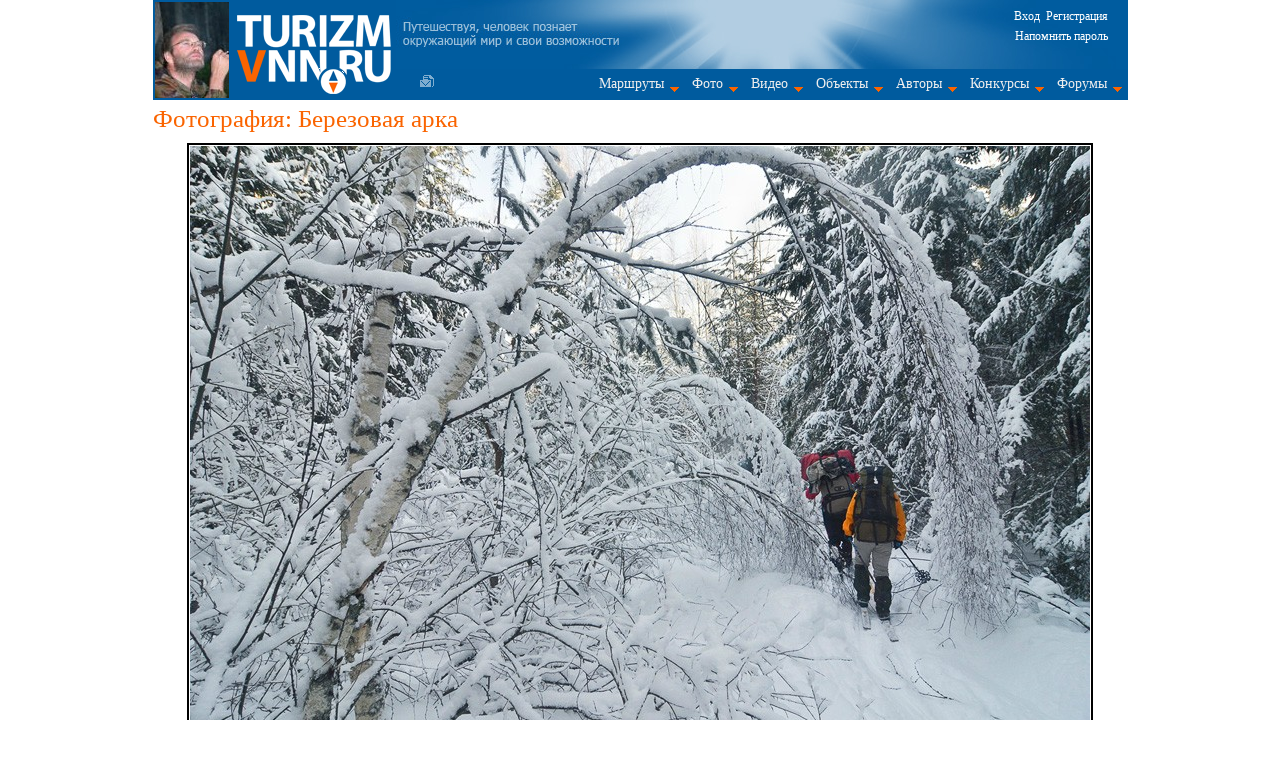

--- FILE ---
content_type: text/html; charset=WINDOWS-1251
request_url: http://www.turizmvnn.ru/cont/show/5789309/
body_size: 30515
content:
<!DOCTYPE HTML PUBLIC "-//W3C//DTD HTML 4.01//EN" "http://www.w3.org/TR/html4/strict.dtd">
<html prefix="og: http://ogp.me/ns#" lang="ru">
<head>
<title>&#128247; Березовая арка</title>
<meta name="description" content="Березовая арка">
<meta name="keywords" content="Березовая арка, Нижегородская область">
<link rel="shortcut icon" href="/favicon.ico">
<meta http-equiv="Content-Type" content="text/html; charset=windows-1251">
<link rel="alternate" type="application/rss+xml" title="RSS" href="/rssfeed.php">
<link rel='canonical' href='http://www.turizmvnn.ru/cont/show/5789309/'><link type='text/css' rel='stylesheet' href='/style.min.css?v=19112018'><script type='text/javascript' src='/script/jquery/jquery-1.11.1.min.js'></script><script type='text/javascript' src='/script/cont.js?v=04122018'></script><style type='text/css'>
		                	.foto_inner_line
		                	{
        		        	    border: 0px solid #000000;
		        			    background-color: #000000;
		                	}
        		        	.foto_inner_frame
		                	{
		                	    border: 0px solid #000000;
					            padding: 1px;
        					    background-color: #FFFFFF;
		                	}
		                	.foto_outer_frame
		        	        {
	        				    border: 0px solid #000000;
			        		    padding: 2px;
					            background-color: #000000;
        					}
		                	</style><style>
		                .foto_img_wrap
        		        {
		        	        width: 900px;
        		            height: 596px;
        		        }
        		        .foto_outer_frame
        		        {
        		            width: 906px;
        		            height: 602px;
        		        }
        		      </style></head>
<body>
<script type="text/javascript">
  var _gaq = _gaq || [];
  _gaq.push(['_setAccount', 'UA-16783712-1']);
  _gaq.push(['_trackPageview']);

  (function() {
    var ga = document.createElement('script'); ga.type = 'text/javascript'; ga.async = true;
    ga.src = ('https:' == document.location.protocol ? 'https://ssl' : 'http://www') + '.google-analytics.com/ga.js';
    var s = document.getElementsByTagName('script')[0]; s.parentNode.insertBefore(ga, s);
  })();
</script>

<div id='wrap'  itemscope='' itemtype='http://schema.org/ImageObject' >	<div id="header" itemscope="" itemtype="http://schema.org/WPHeader">
	    <div id="hlogo">
			<a href="/cont/show/50666/"><img class="foto_ilya" src="/images/ilya_batrakov2.jpg" width="74" height="96" alt="Илья Батраков"></a>
			<a href='/'><img class="site_logo" src='/images/logo3.png
' width='190' height='100' alt="Туризм в Нижнем Новгороде"></a>
	    </div>
	    <div id="huser">
			<noindex><div id="foruser"><p><a onclick="uslogin();">Вход</a> &nbsp;<a href='/privat/registration/'>Регистрация</a></p>
	<a onclick='remember();'>Напомнить пароль</a></div></noindex>
			<div id="hmenu_w">
				<a class='form' href='/form/' title='Написать нам'></a>
				<div id="hmenu" itemscope="" itemtype="http://schema.org/SiteNavigationElement"><ul id='menu' class='main-menu'>
    <li><a href='/cont/list/route/' class='drop'>Маршруты</a>
        <div class='dropdown_1column'>
            <div class='col_1'>
			    <ul>
    			    <li><a href='/cont/list/route/'>Нитки маршрутов</a></li>
					<li><a href='/cont/list/story/'>Рассказы</a></li>
					<li><a href='/cont/list/report/'>Отчеты</a></li>
					<li><a href='/cont/list/locies/'>Лоции</a></li>
					<li><a href='/cont/list/scheme/'>Схемы</a></li>
					<li><a href='/cont/list/gpsfile/'>GPS-файлы</a></li>
					<li><a href='/cont/list/table/'>Таблицы</a></li>
				</ul>
		    </div>
	    </div>
	</li>
	<li><a href='/cont/list/foto/' class='drop'>Фото</a>
	    <div class='dropdown_4columns align_4center'>
	        <div class='col_1'>
	            <a class='menu_h3' href='/cont/list/foto/ftype/1/'>Художественные</a>
		        <ul class='sublist'>
				    <li><a href='/cont/list/foto/ftype/1/hudtype/1/'>Пейзажи</a></li>
					<li><a href='/cont/list/foto/ftype/1/hudtype/2/'>Восходы, закаты</a></li>
   					<li><a href='/cont/list/foto/ftype/1/hudtype/3/'>Вода, водопады</a></li>
    				<li><a href='/cont/list/foto/ftype/1/hudtype/4/'>Лед</a></li>
	    			<li><a href='/cont/list/foto/ftype/1/hudtype/5/'>Флора</a></li>
		    		<li><a href='/cont/list/foto/ftype/1/hudtype/6/'>Фауна</a></li>
        	    	<li><a href='/cont/list/foto/ftype/1/hudtype/7/'>Насекомые</a></li>
				    <li><a href='/cont/list/foto/ftype/1/hudtype/8/'>Архитектура</a></li>
    	        	<li><a href='/cont/list/foto/ftype/1/hudtype/9/'>Портреты</a></li>
	    			<li><a href='/cont/list/foto/ftype/1/hudtype/10/'>Макро</a></li>
		    		<li><a href='/cont/list/foto/ftype/1/hudtype/11/'>Юмор</a></li>
			    	<li><a href='/cont/list/foto/ftype/1/hudtype/12/'>Причуды природы</a></li>
				</ul>
			</div>
			<div class='col_1'>
				<a class='menu_h3' href='/cont/list/foto/ftype/2/'>Технические</a>
				<ul class='sublist'>
				   	<li><a href='/cont/list/foto/ftype/2/turtype/1/'>Велосипедный туризм</a></li>
					<li><a href='/cont/list/foto/ftype/2/turtype/2/'>Водный туризм</a></li>
					<li><a href='/cont/list/foto/ftype/2/turtype/3/'>Горный туризм</a></li>
					<li><a href='/cont/list/foto/ftype/2/turtype/4/'>Лыжный туризм</a></li>
					<li><a href='/cont/list/foto/ftype/2/turtype/5/'>Пеший туризм</a></li>
					<li><a href='/cont/list/foto/ftype/2/turtype/6/'>Спелео туризм</a></li>
					<li><a href='/cont/list/foto/ftype/2/turtype/7/'>Альпинизм</a></li>
					<li><a href='/cont/list/foto/ftype/2/turtype/8/'>Автопутешествия</a></li>
					<li><a href='/cont/list/foto/ftype/2/turtype/9/'>Путешествия</a></li>
					<li><a href='/cont/list/foto/ftype/2/turtype/10/'>Парусный туризм</a></li>
					<li><a href='/cont/list/foto/ftype/2/turtype/11/'>Конный туризм</a></li>
				</ul>
			</div>
			<div class='col_1'>
				<a class='menu_h3' href='/cont/list/foto/ftype/7/'>Активный отдых и экстрим</a>
				<ul class='sublist'>
					<li><a href='/cont/list/foto/ftype/7/extremtype/1/'>Горные лыжи и сноуборд</a></li>
					<li><a href='/cont/list/foto/ftype/7/extremtype/2/'>Дайвинг</a></li>
					<li><a href='/cont/list/foto/ftype/7/extremtype/3/'>Кайтинг и виндсерфинг</a></li>
					<li><a href='/cont/list/foto/ftype/7/extremtype/4/'>Каякинг и гребной слалом</a></li>
					<li><a href='/cont/list/foto/ftype/7/extremtype/5/'>Отдых и походы на лошадях</a></li>
					<li><a href='/cont/list/foto/ftype/7/extremtype/6/'>Парапланеризм</a></li>
					<li><a href='/cont/list/foto/ftype/7/extremtype/7/'>Подводная охота</a></li>
					<li><a href='/cont/list/foto/ftype/7/extremtype/8/'>Прыжки с парашютом</a></li>
					<li><a href='/cont/list/foto/ftype/7/extremtype/9/'>Рыбалка</a></li>
					<li><a href='/cont/list/foto/ftype/7/extremtype/10/'>Серфинг</a></li>
					<li><a href='/cont/list/foto/ftype/7/extremtype/11/'>Роуп-джампинг</a></li>
				</ul>
			</div>
			<div class='col_1'>
			    <ul>
					<li><a href='/cont/list/foto/ftype/3/'>Походная жизнь</a></li>
					<li><a href='/cont/list/foto/ftype/5/'>Соревнования</a></li>
					<li><a href='/cont/list/foto/ftype/8/'>Фестивали</a></li>
					<li><a href='/cont/list/foto/ftype/6/'>Семейные походы</a></li>
					<li><a href='/cont/list/foto/ftype/9/'>Детско-юношеский туризм</a></li>
					<li><a href='/cont/list/foto/ftype/4/'>Панорамы</a></li>
					<li><a href='/cont/list/foto/ftype/10/'>Справочная информация</a></li>
					<li><a href='/cont/list/foto/fday/1/'>Фото дня</a></li>
					<li><a href='/bestphoto_result/'>Фото месяца</a></li>
					<li><a href='/cont/list/foto/fob/1/'>Фото на рабочий стол</a></li>
					<li><a href='/cont/list/foto/fbuy/1/'>Фото на продажу</a></li>
					<li><a href='/cont/list/fotoreport/'>Фотоотчеты</a></li>
					<li><a href='/cont/list/fotoalbum/'>Фотоальбомы</a></li>
				</ul>
			</div>
		</div>
	</li>
	<li><a href='/cont/list/video/' class='drop'>Видео</a>
	    <div class='dropdown_1column'>
	        <div class='col_1'>
				<ul>
					<li><a href='/cont/list/video/vtype/1/'>Фильмы</a></li>
					<li><a href='/cont/list/video/vtype/2/'>Клипы</a></li>
					<li><a href='/cont/list/video/vtype/3/'>Эпизоды</a></li>
					<li><a href='/cont/list/video/vtype/4/'>Слайдфильмы</a></li>
				</ul>
			</div>
		</div>
	</li>
	<li><a href='/object/' class='drop'>Объекты</a>
        <div class='dropdown_3columns align_3center'>
    <div class='col_1'>
        <ul><li><a href='/object/type/1/'>Pеки</a></li><li><a href='/object/type/2/'>Пороги</a></li><li><a href='/object/type/3/'>Шиверы</a></li><li><a href='/object/type/4/'>Водопады</a></li><li><a href='/object/type/5/'>Каньоны</a></li><li><a href='/object/type/6/'>Плотины</a></li><li><a href='/object/type/7/'>Мосты</a></li><li><a href='/object/type/8/'>Острова</a></li><li><a href='/object/type/9/'>Озера</a></li><li><a href='/object/type/10/'>Моря</a></li></ul></div><div class='col_1'><ul><li><a href='/object/type/11/'>Океаны</a></li><li><a href='/object/type/12/'>Минеральные источники</a></li><li><a href='/object/type/13/'>Вершины</a></li><li><a href='/object/type/14/'>Перевалы</a></li><li><a href='/object/type/15/'>Хребты</a></li><li><a href='/object/type/16/'>Отдельные скалы</a></li><li><a href='/object/type/17/'>Ледники</a></li><li><a href='/object/type/18/'>Пещеры</a></li><li><a href='/object/type/19/'>Вулканы</a></li><li><a href='/object/type/20/'>Населенные пункты</a></li></ul></div><div class='col_1'><ul><li><a href='/object/type/21/'>Турбазы, кемпинги, приюты</a></li><li><a href='/object/type/22/'>Храмы</a></li><li><a href='/object/type/23/'>Архитектура</a></li><li><a href='/object/type/24/'>Прочие объекты</a></li><li><a href='/object/type/41/'>Музеи</a></li></ul></div></div>
	</li>
	<li><a href='/cont/author/' class='drop'>Авторы</a></li>
	<li><a href='/konkurs/' class='drop'>Конкурсы</a>
	    <div class='dropdown_2columns align_right'>
	        <div class='col_2'>
        	    <ul>
    <li><a href='/konkurs/fotomonth/'>Фотография месяца</a></li><li><a href='/konkurs/43/'>Отчет года 2017</a></li><li><a href='/konkurs/44/'>Рассказ года 2017</a></li><li><a href='/konkurs/arhive/'>Архив</a></li></ul>
        	</div>
        </div>
	</li>
	<li><a href='/forum/' class='drop'>Форумы</a>
	    <div class='dropdown_2columns align_right'>
	        <div class='col_2'>
	            <ul class='forum'><li><a href='/forum/theme/2/'>Путешествия по Нижегородской области</a></li><li><a href='/forum/theme/4/'>Форум водников</a></li><li><a href='/forum/theme/5/'>Форум пешеходников</a></li><li><a href='/forum/theme/14/'>Форум горников</a></li><li><a href='/forum/theme/15/'>Спелеофорум</a></li><li><a href='/forum/theme/10/'>Велофорум</a></li><li><a href='/forum/theme/18/'>Обсуждение отзывов о снаряжении</a></li><li><a href='/forum/theme/3/'>Фотофорум</a></li><li><a href='/forum/theme/12/'>Автофорум</a></li><li><a href='/forum/theme/11/'>Заброска и транспорт</a></li><li><a href='/forum/theme/16/'>Походная медицина</a></li><li><a href='/forum/theme/9/'>Рыболовный форум</a></li><li><a href='/forum/theme/17/'>История нижегородского туризма</a></li><li><a href='/forum/theme/8/'>Общий форум</a></li><li><a href='/forum/theme/6/'>О turizmvnn.ru</a></li><li><a href='/forum/theme/20/'>Флора и фауна</a></li></ul>
	        </div>
	    </div>
	</li>
</ul></div>
		    </div>
	    </div>
	</div>
	<h1>Фотография: Березовая арка</h1><input type='hidden' name='region' id='regionid' value='1'>
				                        <input type='hidden' name='hmat' id='mat_id_el' value='5789309'>
                        				<input type='hidden' name='hauthor' id='mat_owner' value='188'><div class='foto_main_wrap'>
					  <div class='foto_outer_frame' >
					   <div class='foto_inner_frame'>
					    <div class='foto_inner_line'>
					     <div class='foto_img_wrap' onclick='move_to_next_foto();' id='imageobj'>
					      
					      <img width='900' height='596' src='/files/system/foto/5789309.jpg' class='foto_main_img' itemprop='contentUrl' alt='Березовая арка'>
					     </div>
					    </div>
					   </div>
					  </div>
					</div><div class='foto_controls'>
		        
		        <div class='foto_controls_slider'><a class='prev_foto_big' href='/cont/show/5789308/' title='Назад по альбому (на клавиатуре Ctrl + Alt + стрелка влево)'></a> &nbsp;</div>
    		    <div class='foto_controls_edit'><a class='start_foto' href='/cont/show/5789300/' title='В начало альбома'></a> &nbsp;
		    <a class='htmlcode arealink' title='HTML-код' onclick='htmlcode("<a href=http://www.turizmvnn.ru/cont/show/5789309/><img src=http://www.turizmvnn.ru/files/system/foto/5789309.jpg><br>Березовая арка</a>", "<a href=http://www.turizmvnn.ru/cont/show/5789309/><img src=http://www.turizmvnn.ru/files/system/matprev/5789309.jpg><br>Березовая арка</a>");'></a> &nbsp; <a class='smenafona' href='/cont/showfoto/5789309/' title='Cмотреть со сменой фона '></a> &nbsp; <a class='end_foto' href='/cont/show/5789356/' title='В конец альбома'></a> &nbsp;
		    <br>
		    <script type="text/javascript" src="//yandex.st/share/share.js" charset="utf-8"></script>
		    <div class="yashare-auto-init" data-yashareType="link" data-yashareQuickServices="vkontakte,facebook,twitter,odnoklassniki,moimir,lj,gplus"></div><script type='text/javascript'>
			function reg_event_foto(event)
			{
				commentinput = document.getElementById('new_comment');if(event.ctrlKey && event.altKey && event.keyCode == 37 && commentinput != document.activeElement){ window.location.href = "/cont/show/5789308/"; }if(event.ctrlKey && event.altKey && event.keyCode == 39 && commentinput != document.activeElement){ window.location.href = "/cont/show/5789310/"; }
			}

			function addEvent(elementPtr, eventType, eventFunc) {
			   if (elementPtr.addEventListener) {
			      elementPtr.addEventListener(eventType, eventFunc, false);
			   } if (elementPtr.attachEvent) {
			      elementPtr.attachEvent('on' + eventType, eventFunc);
			   } else {
			      // что делать если ни то ни другое не поддерживается<br />
			   }
			}

			addEvent(document, 'keydown', reg_event_foto);
		</script></div>
	    	    <div class='foto_controls_slider'><a class='next_foto_big' href='/cont/show/5789310/' title='Вперед по альбому (на клавиатуре Ctrl + Alt + стрелка вправо)'></a> &nbsp;</div>
	    	    <div></div>
		    </div><br><div id='objectspodfoto'></div><br><script type='text/javascript'>arrlenta = new Array();arrlenta[0] = 5789300;arrlenta[1] = 5789301;arrlenta[2] = 5789302;arrlenta[3] = 5789303;arrlenta[4] = 5789304;arrlenta[5] = 5789305;arrlenta[6] = 5789306;arrlenta[7] = 5789307;arrlenta[8] = 5789308;arrlenta[9] = 5789309;arrlenta[10] = 5789310;arrlenta[11] = 5789311;arrlenta[12] = 5789312;arrlenta[13] = 5789313;arrlenta[14] = 5789314;arrlenta[15] = 5789315;arrlenta[16] = 5789316;arrlenta[17] = 5789317;arrlenta[18] = 5789318;arrlenta[19] = 5789319;arrlenta[20] = 5789320;arrlenta[21] = 5789321;arrlenta[22] = 5789322;arrlenta[23] = 5789323;arrlenta[24] = 5789324;arrlenta[25] = 5789325;arrlenta[26] = 5789326;arrlenta[27] = 5789327;arrlenta[28] = 5789328;arrlenta[29] = 5789329;arrlenta[30] = 5789330;arrlenta[31] = 5789331;arrlenta[32] = 5789332;arrlenta[33] = 5789333;arrlenta[34] = 5789334;arrlenta[35] = 5789335;arrlenta[36] = 5789336;arrlenta[37] = 5789337;arrlenta[38] = 5789338;arrlenta[39] = 5789339;arrlenta[40] = 5789340;arrlenta[41] = 5789341;arrlenta[42] = 5789342;arrlenta[43] = 5789343;arrlenta[44] = 5789344;arrlenta[45] = 5789345;arrlenta[46] = 5789346;arrlenta[47] = 5789347;arrlenta[48] = 5789348;arrlenta[49] = 5789349;arrlenta[50] = 5789350;arrlenta[51] = 5789351;arrlenta[52] = 5789352;arrlenta[53] = 5789354;arrlenta[54] = 5789355;arrlenta[55] = 5789356;var cur_center = 9; var cur_foto_active = 5789309;</script><div class='foto_info_1'>
          <div class='foto_lenta_header'>
            <div class='foto_lenta_onmap'></div>
            <div class='foto_lenta_album'><a href='/cont/show/5789299/'>Другие фотографии фотоальбома</a></div>
            <div class='foto_lenta_slide'><a href='/cont/slideshow/5789309/'>Слайдшоу</a></div>
          </div>
          <div class='foto_lenta_content'>
            <div class='variable' id='prev_foto_id'>5789308</div> <div class='variable' id='next_foto_id'>5789310</div>
            <div id='slide_but_left' class='foto_lenta_slider'><a onclick='slider_left();' class='slider_left_wide'></a></div>
            <div id='foto_slide_content' class='foto_lenta_previews'>
                <div class='foto_lenta_item'>
                                            <a href='/cont/show/5789306/' title='Табличка на входе'>
                                                <img class='imgborder' src='/files/system/matprev/5789306.jpg' alt='Табличка на входе'>
                                            </a>
                                        </div><div class='foto_lenta_item'>
                                            <a href='/cont/show/5789307/' title='Эти лыжи потом возьмут на выставку'>
                                                <img class='imgborder' src='/files/system/matprev/5789307.jpg' alt='Эти лыжи потом возьмут на выставку'>
                                            </a>
                                        </div><div class='foto_lenta_item'>
                                            <a href='/cont/show/5789308/' title='Добро пожаловать в заснеженное царство!'>
                                                <img class='imgborder' src='/files/system/matprev/5789308.jpg' alt='Добро пожаловать в заснеженное царство!'>
                                            </a>
                                        </div>
                <div class='foto_lenta_item' itemprop='thumbnail' itemscope='' itemtype='http://schema.org/ImageObject'>
                    <img class='imgborder_active' src='/files/system/matprev/5789309.jpg' itemprop='contentUrl' alt='Березовая арка'>
                </div>
                <div class='foto_lenta_item'>
    				                        <a href='/cont/show/5789310/' title='А на ветвях застывшие сугробы'>
	    			                            <img class='imgborder' src='/files/system/matprev/5789310.jpg' alt='А на ветвях застывшие сугробы'>
		    		                        </a>
			    	                    </div><div class='foto_lenta_item'>
    				                        <a href='/cont/show/5789311/' title='Дорога мимо речки Богдановки'>
	    			                            <img class='imgborder' src='/files/system/matprev/5789311.jpg' alt='Дорога мимо речки Богдановки'>
		    		                        </a>
			    	                    </div><div class='foto_lenta_item'>
    				                        <a href='/cont/show/5789312/' title='Разведка Богдановки'>
	    			                            <img class='imgborder' src='/files/system/matprev/5789312.jpg' alt='Разведка Богдановки'>
		    		                        </a>
			    	                    </div>
            </div>
            <div id='slide_but_right' class='foto_lenta_slider'><a onclick='slider_right();' class='slider_right_wide'></a></div>
            <div></div>
          </div>
        </div>
		<div class='foto_info_2'>
			<div class='foto_info_2_1'>
				<div class='foto_info_block_header'>Информация о фотографии</div>
			 <div class='foto_info_block_content'>
			    <div class='foto_info_block_main'>
			    <input id='region_id_val' type='hidden' value='1'>
                         <div><span>Регион:</span><span>Нижегородская область</span></div><div><span>Дата съёмки:</span><span>10.02.2018</span></div><div><span>Раздел:</span><span>Технические</span></div><div><span>Подраздел:</span><span>Лыжный</span></div><div><span>Фотоальбом:</span><a href='/cont/show/5789299/'>Поход по трем районам, февраль 2018</a></div><div><span>Дата размещения:</span><span>07.04.2018</span></div><div><span>Уровень доступа:</span><span>Всем пользователям</span></div>
			    </div>
			    <div class='foto_info_block_exif'>
			        <div class='exif_header'>Параметры съемки</div>
  	         <div class='exif_content'><div itemprop='exifData' itemscope='' itemtype='http://schema.org/PropertyValue'>
		         <div>Модель камеры</div>
		         <meta itemprop='name' content='Model'>
		         <div itemprop='value'>NIKON D7000</div>
		      </div><div itemprop='exifData' itemscope='' itemtype='http://schema.org/PropertyValue'>
			     <div>Диафрагма</div>
			     <meta itemprop='name' content='FNumber'>
			     <div itemprop='value'>F/8</div>
			   </div><div itemprop='exifData' itemscope='' itemtype='http://schema.org/PropertyValue'>
		     <div>Выдержка</div>
		     <meta itemprop='name' content='ExposureTime'>
		     <div itemprop='value'>1/500 сек</div>
		   </div><div itemprop='exifData' itemscope='' itemtype='http://schema.org/PropertyValue'>
			     <div>Фокусное расстояние</div>
			     <meta itemprop='name' content='FocalLength'>
			     <div itemprop='value'> 12 мм</div>
			   </div><div itemprop='exifData' itemscope='' itemtype='http://schema.org/PropertyValue'>
		         <div>ISO</div>
		         <meta itemprop='name' content='ISOSpeedRatings'>
		         <div itemprop='value'>500</div>
		       </div></div>
			    </div>
			    <div></div>
			</div>
			</div>
			<div class='foto_info_2_2'>
				<div class='stat_block_header'>Статистика</div>
	    	<div class='stat_block_content'>
		    	<div><span>Суммарный рейтинг:</span><span id='sumrating'>10</span></div><div itemprop='aggregateRating' itemscope='' itemtype='http://schema.org/AggregateRating'>
    			    <div><span>Средний рейтинг:</span><span id='srrating' itemprop='ratingValue'>5</span></div>
	    		    <div><span>Проголосовало:</span><span id='progolosovalo' itemprop='ratingCount'>2</span></div>
	    		</div><div itemprop='interactionStatistic' itemscope='' itemtype='http://schema.org/InteractionCounter'>
			      <meta itemprop='interactionType' content='http://schema.org/ViewAction'>
			      <span>Просмотры:</span><span itemprop='userInteractionCount'>807</span>
			     </div>
			    <div><span>Комментариев:</span><span itemprop='commentCount'>0</span></div>
			    <div><span>В избранном:</span><span>0</span></div>
		    </div><br><br><div class='poll_block_header'>Голосование</div>
        <div class='poll_block_content' id='matpoll'><a rel='nofollow' href='/privat/registration/'>Зарегистрируйтесь</a>, разместите свои материалы, и вы сможете принять участие в голосовании</div>
			</div>
			<div></div>
		</div>
		<div class='foto_info_3'>
			<div class='left_block'><div class='grey_shapka' align='center'>Информация об авторе</div><div class='cont_grey_border' align='center'>
					<img src='/files/system/userpic/userpic188.jpg' alt='finn'>
				</div><div class='grey_shapka_nobtop' align='center'>
				<div class='otstup'><a class='uc_name' href='/privat/user/188/'>finn</a></div>
				<div class='otstup uc_from'>Нижний Новгород</div>
				<div class='otstup'>Дата регистрации: 27.10.2010 13:54:27</div>
				<div class='otstup'>Предыдущий визит: 28.04.2025 21:30:54</div>
			</div>
			<br></div>
			<div class='right_block'>
				<a name='comment'></a><div id='comment_pusto'></div><noindex>
    		  <div class='add_comment_header'>Добавить комментарий</div>
	    	  <div class='add_comment_content'>
	    	    <a class='underlink' rel='nofollow' href='/privat/registration/'>Зарегистрируйтесь</a> или <a class='underlink' rel='nofollow' onclick='uslogin();'>войдите</a> , и вы сможете добавлять комментарии</div>
	    	</noindex>
			</div>
			<div></div>
		</div>    <script type='text/javascript' src='/script/JsHttpRequest/JsHttpRequest.js'></script>
    <script type='text/javascript' src='/script/oleg.min.js?v=06112016'></script>    	<div class='footer'><div id='podval' class='greyborder' itemscope='' itemtype='http://schema.org/WPFooter'>
	<table id='footer_table'>
	<tr>
	    <td class='ym_counter'>
<!-- Yandex.Metrika counter -->
<script type="text/javascript">
    (function (d, w, c) {
        (w[c] = w[c] || []).push(function() {
            try {
                w.yaCounter3100030 = new Ya.Metrika({
                    id:3100030,
                    clickmap:true,
                    trackLinks:true,
                    accurateTrackBounce:true,
                    webvisor:true
                });
            } catch(e) { }
        });

        var n = d.getElementsByTagName("script")[0],
            s = d.createElement("script"),
            f = function () { n.parentNode.insertBefore(s, n); };
        s.type = "text/javascript";
        s.async = true;
        s.src = "https://mc.yandex.ru/metrika/watch.js";

        if (w.opera == "[object Opera]") {
            d.addEventListener("DOMContentLoaded", f, false);
        } else { f(); }
    })(document, window, "yandex_metrika_callbacks");
</script>
<noscript><div><img src="https://mc.yandex.ru/watch/3100030" style="position:absolute; left:-9999px;" alt="" /></div></noscript>
<!-- /Yandex.Metrika counter -->

			<noindex>
            <!-- begin of Top100 code -->
            <script type="text/javascript" src="http://counter.rambler.ru/top100.jcn?2209857"></script>
            <noscript>
            <img src="http://counter.rambler.ru/top100.cnt?2209857" alt="" width="1" height="1"/>
            </noscript>
            <!-- end of Top100 code -->

			<!--LiveInternet counter--><script type="text/javascript"><!--
			document.write("<a href='//www.liveinternet.ru/click' "+
			"target=_blank><img src='//counter.yadro.ru/hit?t27.1;r"+
			escape(document.referrer)+((typeof(screen)=="undefined")?"":
			";s"+screen.width+"*"+screen.height+"*"+(screen.colorDepth?
			screen.colorDepth:screen.pixelDepth))+";u"+escape(document.URL)+
			";"+Math.random()+
			"' alt='' title='LiveInternet: number of visitors and pageviews"+
			" is shown' "+
			" width='88' height='120'><\/a>")
			//--></script><!--/LiveInternet-->
			</noindex>
		</td>
		<td class='other_counters'>
		    <noindex>
            <!-- Rating@Mail.ru counter -->
            <script type="text/javascript">
            var _tmr = _tmr || [];
            _tmr.push({id: "1849179", type: "pageView", start: (new Date()).getTime()});
            (function (d, w) {
            var ts = d.createElement("script"); ts.type = "text/javascript"; ts.async = true;
            ts.src = (d.location.protocol == "https:" ? "https:" : "http:") + "//top-fwz1.mail.ru/js/code.js";
            var f = function () {var s = d.getElementsByTagName("script")[0]; s.parentNode.insertBefore(ts, s);};
            if (w.opera == "[object Opera]") { d.addEventListener("DOMContentLoaded", f, false); } else { f(); }
            })(document, window);
            </script><noscript><div style="position:absolute;left:-10000px;">
            <img src="//top-fwz1.mail.ru/counter?id=1849179;js=na" height="1" width="1" alt="Рейтинг@Mail.ru" />
            </div></noscript>
            <a href="http://top.mail.ru/jump?from=1849179">
            <img src="//top-fwz1.mail.ru/counter?id=1849179;t=364;l=1" 
            height="18" width="88" alt="Рейтинг@Mail.ru" /></a>
            <!-- //Rating@Mail.ru counter -->

			<!-- HotLog -->
			<script type="text/javascript" language="javascript">
			hotlog_js="1.0"; hotlog_r=""+Math.random()+"&amp;s=2077008&amp;im=101&r="+
			escape(document.referrer)+"&amp;pg="+escape(window.location.href);
			document.cookie="hotlog=1; path=/"; hotlog_r+="&c="+(document.cookie?"Y":"N");
			</script>
			<script type="text/javascript" language="javascript1.1">
			hotlog_js="1.1"; hotlog_r+="&amp;j="+(navigator.javaEnabled()?"Y":"N");
			</script>
			<script type="text/javascript" language="javascript1.2">
			hotlog_js="1.2"; hotlog_r+="&amp;wh="+screen.width+"x"+screen.height+"&amp;px="+
			(((navigator.appName.substring(0,3)=="Mic"))?screen.colorDepth:screen.pixelDepth);
			</script>
			<script type="text/javascript" language="javascript1.3">
			hotlog_js="1.3";
			</script>
			<script type="text/javascript" language="javascript">
			hotlog_r+="&js="+hotlog_js;
			document.write('<a href="http://click.hotlog.ru/?2077008" target="_top"><img '+
			'src="http://hit34.hotlog.ru/cgi-bin/hotlog/count?'+
			hotlog_r+'" width="88" height="31" alt="HotLog"></a>');
			</script>
			<noscript>
			<a href="http://click.hotlog.ru/?2077008" target="_top"><img
			src="http://hit34.hotlog.ru/cgi-bin/hotlog/count?s=2077008&amp;im=101"
			width="88" height="31" alt="HotLog"></a>
			</noscript>
			<!-- /HotLog -->

			<A HREF='http://www.innov.ru/help/catalog/' target='_blank'><IMG SRC='http://www.innov.ru/nb-88x31.gif' ALT='Бизнес - каталог. Нижний Новгород' WIDTH='88' HEIGHT='31'></A>

			<!-- vvv.ru counter--><a href='http://www.vvv.ru/cnt.php3?id=27109' target=_top><img src='http://cnt.vvv.ru/cgi-bin/cnt?id=27109' width='88' height='31' alt='Экстремальный портал VVV.RU'></a>
			</noindex>
		</td>
		<td class='contacts'>
			<div class='otstup4'><a href='/form/' class='orange11'>Просим сообщить о замеченных ошибках и высказать пожелания, что можно улучшить на этой странице</a></div>
			<div class='otstup4 grey11'>
			<div class='contacts_msg'>Обращайтесь к нам</div>
			с предложениями и конструктивной критикой: <a href='#' onmouseover='GetMail("redaktor","turizmvnn.ru",this);'>redaktor at turizmvnn.ru</a><br>
			по вопросам рекламы: <a href='#' onmouseover='GetMail("reklama","turizmvnn.ru",this);'>reklama at turizmvnn.ru</a><br>
			с техническими вопросами: <a href='#' onmouseover='GetMail("site","turizmvnn.ru",this);'>site at turizmvnn.ru</a>
			</div>
			<div class='otstup4 grey11'>При полном или частичном использовании материалов гиперссылка на <a href='/'>www.turizmvnn.ru</a> и автора материала обязательна</div>
			<div class='otstup4 grey11'>Мы в социальных сетях: <a rel='nofollow' href='https://vk.com/turizmvnn'>ВКонтакте</a></div>
			<div class='otstup4 grey11'>Copyright &copy; 2010 - 2026 <a href='/'>turizmvnn.ru</a> &nbsp; &nbsp; </div>
		</td>
		<td class='stats'>
			<div class='greyborder'>
<table id='stat_table'>
<tr><td>Статистика</td><td>За неделю</td><td>Всего</td></tr>
<tr><td>Авторы</td>	<td>0</td><td>1795</td></tr>
<tr><td>Маршруты</td><td>0</td><td>313</td></tr>
<tr><td>Фото</td><td>64</td><td>100687</td></tr>
<tr><td>Фотоальбомы</td><td>0</td><td>1825</td></tr>
<tr><td>Фотоотчёты</td><td>0</td><td>115</td></tr>
<tr><td>Видео</td><td>0</td><td>610</td></tr>
<tr><td>Отчёты</td><td>0</td><td>108</td></tr>
<tr><td>Описания объектов</td><td>0</td><td>500</td></tr>
</table>
			</div>
		</td>
	</tr>
	</table>
</div></div>
</div>
</body>
</html>